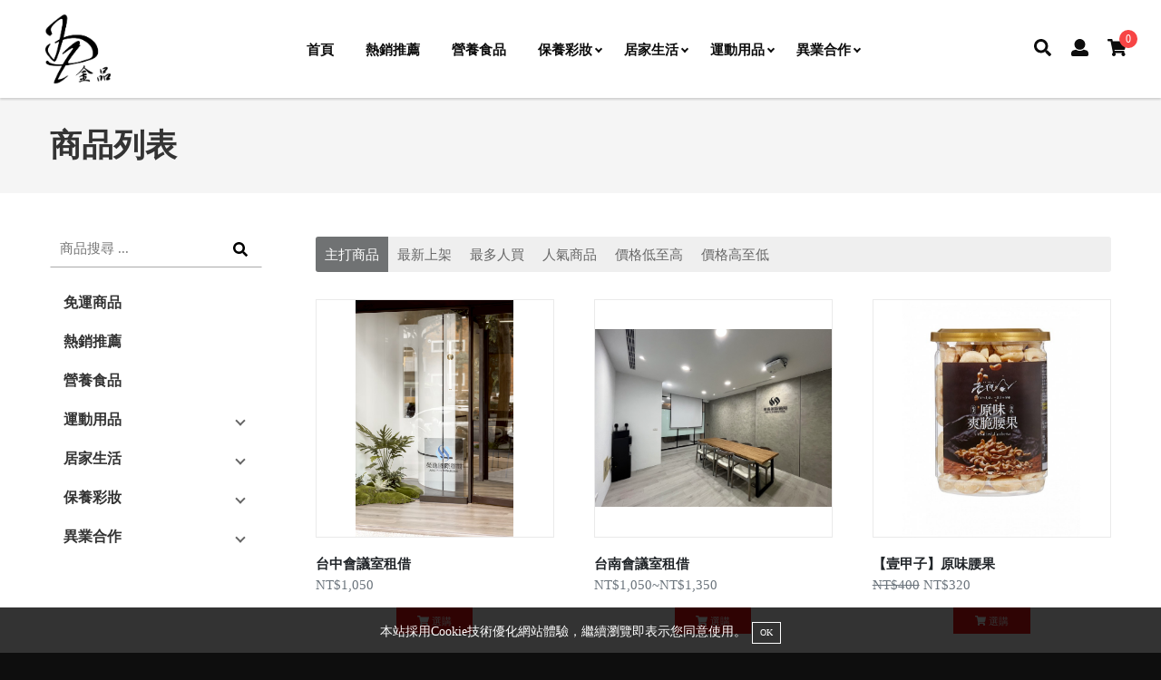

--- FILE ---
content_type: text/html; charset=UTF-8
request_url: https://jpin999.com/product_view.php?id=28060&cat=4081
body_size: 114
content:
<script>
alert('找不到指定商品!');
window.location.href="product.php";
</script>

--- FILE ---
content_type: text/html; charset=UTF-8
request_url: https://jpin999.com/product.php
body_size: 63878
content:
<!DOCTYPE HTML>
<html><!-- InstanceBegin template="/Templates/page.dwt.php" codeOutsideHTMLIsLocked="false" -->
<head><title>金品JPIN SHOP</title>
<meta name="description" content="找好物快上金品購物，超夯美食、居家用品，全館滿仟免運，金品為您精挑選優質商品">
<meta name="keywords" content="壹甲子,EJZ60,一體倆麵,綜合蔬果脆片,三色薯條,蕉糖香蕉脆片,香蕉脆片,鳳梨脆片,蘋果脆片,香菇脆片,秀針菇脆片,蓮子脆片,蓮籽脆片,南瓜脆片,洛神花脆片,黃秋葵脆片,四季敏豆脆片,紅蘿蔔脆片,紅菜頭脆片,蒜頭脆片,蒜片脆片,杏仁小魚脆片,洋蔥脆片,香蒜脆片,斯伯丁,威爾森,SPALDING,Wilson,斯伯丁藍球,斯伯丁排球,斯伯丁足球,威爾森藍球,運動用品,網袋,兒童牙刷,成人牙刷,免運,團購,美食點心,居家用品，金品，JPIN999,JPIN SHOP,手工,手作,服飾,包包,編織包,免運,好吃蔬果脆片,養生堅果,素食可食,養生蔬果,好吃堅果,養生伴手禮,伴手禮,送禮,推薦禮盒">
<meta name="google-site-verification" content="R8oGHrPsyq0gRR4J11CRPaHIQDL7qWOKKi5kWNbdKsw">
<meta name="msvalidate.01" content="A7F9C8EC85DFADB1A35C36B057B68907">
<meta property="og:type" content="website">
<meta property="og:image" content="https://uploads.52go.com.tw/ej/ejz60/16547416710_default.jpg">
<meta property="og:description" content="找好物快上金品購物，超夯美食、居家用品，全館滿仟免運，金品為您精挑選優質商品">
<script type="application/ld+json">{"@context":"http:\/\/schema.org","@type":"WebSite","name":"\u7043\u5bb6\u5546\u884c","url":"https:\/\/www.JPIN999.com\/","sameAs":[],"potentialAction":{"@type":"SearchAction","target":"https:\/\/www.JPIN999.com\/search.php?q={search_term}","query-input":"required name=search_term"}}</script>
<script type="application/ld+json">{"@context":"http:\/\/schema.org","@type":"Organization","name":"\u7043\u5bb6\u5546\u884c","url":"https:\/\/www.JPIN999.com\/","sameAs":[],"logo":"https:\/\/uploads.52go.com.tw\/ej\/ejz60\/16504452180_default.png"}</script>
<meta property="og:title" content="商品列表 - 金品JPIN SHOP">
<meta property="og:url" content="https://www.JPIN999.com/product.php">
<link href="https://uploads.52go.com.tw/ej/ejz60/17274077070_default.png?v=20220215" rel="shortcut icon" type="image/x-icon" />
<link href="https://uploads.52go.com.tw/ej/ejz60/17274077070_default.png?v=20220215" rel="icon" type="image/x-icon" />
<style>.rwd img { max-width:100%; }</style>
<meta http-equiv="Content-Type" content="text/html; charset=utf-8">
<meta name="viewport" content="width=device-width, initial-scale=1">

<link rel="stylesheet" href="/v3_html/shop_new/public/css/reset.css">
<!--<link rel="stylesheet" href="..//v3_html/shop_new/public/css/font-awesome.min.css">-->

<script type="text/javascript" src="/v3_html/shop_new/public/js/jquery-1.12.4.min.js"></script>
<script type="text/javascript" src="/v3_html/shop_new/public/js/custom.js?v=022019092001"></script>

<!-- 一次載入所有的圖示 -->
<script defer src="/v3_html/shop_new/public/js/fontawesome-all.js"></script>


<!-- InstanceBeginEditable name="head" -->

<script src="public/lazyload.js"></script>

<style>
.single_page .product-left-side {
	display:none;
}
.single_page .product-right-side {
	width:100%;
}
.modal_wrapper {
	max-width:400px !important;
}
@media (max-width:760px) {
	#modal {}
	.modal_wrapper {
		max-width:90% !important;
	}
}
</style>

<style>
.product-label-badge-text {
    display: table-cell;
    vertical-align: middle;
    padding: 2px 8px 0;
    border-radius: 50%;
}

.product-label-badge {
    display: table;
    position: absolute;
    width: 60px;
    height: 60px;
    border-radius: 50%;
    font-weight: bold;
    text-align: center;
    font-size: .75em;
    line-height: 1.1;
    z-index: 10;
}

.product-label-position {
    top: -12px;
    right: -12px;
}
</style>
<!-- InstanceEndEditable -->

<!--<link rel="stylesheet" href="..//v3_html/shop_new/public/css/base.css">-->
<link rel="stylesheet" href="/v3_html/shop_new/public/css/main.css?v=2020111701">
<link rel="stylesheet" href="/v3_html/shop_new/public/css/backend.css?v=022019092001">
<link rel="stylesheet" href="/v3_html/shop_new/public/css/media.css?v=2024031901"> 
<!--<link rel="stylesheet" href="..//v3_html/shop_new/public/css/color.css?v=2020111701">-->

<style>
.sticky {
  position: fixed;
  top: 0;
  width: 100%;
  -webkit-box-shadow :0 2px 2px rgba(0,0,0,0.15);
  padding:8px 5px;
}
.header {
	position:sticky;
	top:0;
}
</style>

<style>
@charset "utf-8";

/*與footer-bottom需要相同色*/
body , body > .wrapper{ background:#0e0e0e; }

.navbar {
	background:#ffffff;
}

.search-close-toggle-trigger {
	color:#333 !important;
}


/*a 鏈結字*/
a { color:#333;}
a:hover, a:focus { color:#ec1313; }


/*表單按鈕*/
.fbtn{ background:#ec1313; border: 1px solid #ec1313; color:#ffffff; }
.fbtn:hover{ background:#586fda; border-color:#586fda; color:#ffffff; }


/*page 分頁*/
.page span{ background:#ec1313; color:#fff; border-color:#ec1313;}
.page a{ color:#666; }
.page a:hover{ background:#333; color: #fff; border-color:#333; }


/*輪播-左右按鈕*/
.owl-carousel .owl-nav-style .owl-prev:before , .owl-carousel .owl-nav-style .owl-prev:after , .owl-carousel .owl-nav-style .owl-next:before , .owl-carousel .owl-nav-style .owl-next:after{
	background:#333;
}


/*輪播-底下圓圈*/
.owl-dots-style .owl-dots .owl-dot span { background:rgba(144,85,162,0.3); }
.owl-dots-style .owl-dots .owl-dot.active span, .owl-dots-style .owl-dots .owl-dot:hover span { background:rgba(144,85,162,1);}


/*頁面頂端電話列底色*/
.top-bar{ background:#222; }


/*主選單 有下一層之按鈕的箭頭顏色*/
.submenu-button:before{ border-right-color:#0d0d0d; border-bottom-color:#0d0d0d; }

.menu-trigger-icon:before, 
.menu-trigger-icon:after,
.menu-trigger-txt {
	background:#0d0d0d;
}

.menu-list > li > a {
	color:#0d0d0d;
}

/*主選單 第一層鼠標滑過效果與有下一層之按鈕的箭頭顏色*/
.menu-list > li:hover> a{ background:transparent; color: #000000; }
.menu-list > li > a:hover{ background:transparent; color: #000000; }
.menu-list > li:hover > a .submenu-button:before { border-right-color:#000000; border-bottom-color:#000000; }


/*主選單 第二、三層鼠標滑過效果與有下一層之按鈕的箭頭顏色*/
.menu-list > li > ul li:hover > a , .menu-list > li > ul li ul li:hover > a , 
.menu-list > li > ul li a:hover , .menu-list > li > ul li ul li a:hover{ background:#EEE; color:#555; }

.menu-list > li > ul li:hover > a .submenu-button:before , 
.menu-list > li > ul li ul li:hover > a .submenu-button:before,
.menu-list > li > ul li a:hover .submenu-button:before , 
.menu-list > li > ul li ul li a:hover .submenu-button:before{ border-right-color:#fff; border-bottom-color:#fff; }


/*搜尋、會員、購物車等icon*/
.icon-box-icon{ color:#0d0d0d; }
.icon-box-icon:focus{ color:#0d0d0d; }
.icon-box-icon:hover{ color:#000000; }


/*點按跳出白底的搜尋區塊之icon鼠標滑過的顏色變化*/
.pop-search-bar .search-btn:hover , .search-bar .search-btn:hover{ color:#ec1313; } 


/*會員中心 ul li項目鼠標滑過變化*/
.quicklink-list li a:hover{ background:#ec1313; color: #fff; }

/*會員中心開啟時，icon顏色*/
.member-toggle-trigger.current{ color:#ec1313; }


/*購物車數量的底色*/
.cart-qty-btn .badge{  color: #ffffff; background: #f74545; }
.coupon-qty-btn .badge{  color: #ffffff; background: #f74545; }


/*小螢幕時 menu按鈕點按後叉叉線的顏色*/
.menu-trigger.opened .menu-trigger-icon:before{ background:#ec1313; }
.menu-trigger.opened .menu-trigger-icon:after{ background:#ec1313; }


/*頁尾底色與wrapper相呼應*/
.footer{ background:#111111; }



/*回頂端按鈕之背景色*/
.backtop-btn{ display:none;background: #ec1313; }



/*首頁標題與副標文字顏色*/
.sec-heading .title{ color:#212529; }
.sec-heading .subtitle{ font-size:1.4em; color:#999; }


/*商品項目 圖片邊框色*/
.product-photo{ borde-colorr:#eaeaea; }

/*商品項目 滑過圖片之加入購物車按鈕變化*/
.product-quickly-box .addcart-btn:hover{ border-color:#ec1313; color:#ec1313;  } 

/*商品項目 滑過圖片之詳細按鈕*/
.product-quickly-box .more-link{ background:#ec1313; border-color:#ec1313; }

/*商品項目 標題與價錢*/
.product-title a{ color:#212529; }
.product-title a:hover{ color:#ec1313; }
.product-price{ color: #6c757d; }


/*內頁大標*/
.page-header{ color:#333; }


/*內頁分類項目*/
.category-list li a{ border-color:#666; color:#666; }
.category-list li a:hover{ background:#ec1313; color:#fff; border-color:#ec1313; }


/*檔案下載*/
.download-btn{ background:#ec1313; }


/*返回按鈕列*/
.pageback-btn span{  color:#333;}
.pageback-btn span:before{ border-right: 8px solid #333; }
.pageback-btn:hover span{ color:#ec1313; }
.pageback-btn:hover span:before{ border-right-color:#ec1313; }


/*最新消息 詳閱更多按紐*/
.more-link-btn{ color:#ec1313; }



/*最新消息圖片 鼠標滑過邊框顏色*/
.showbox-thumbnail-list a:hover{ border-color:#ec1313; }


/*商品介紹 搜尋按紐*/
.search-box .search-btn:hover{ color:#ec1313; } 


/*商品頁左側 ul li 滑過項目變化*/
.side-nav li a:hover{ background:#ec1313; color:#fff; }

/*商品頁左側 ul li*/
ul.mtree li.mtree-node > a:hover:before{ border-right-color:#fff; border-bottom-color:#fff; }
.side-nav > li.mtree-open:before{ background:#ec1313; color:#fff; }
.side-nav li.mtree-open > a{ background:#ec1313; color:#fff; }
.side-nav li.mtree-node.mtree-open > a:before{ border-right-color:#fff; border-bottom-color:#fff; }



/*商品導覽路徑*/
.product-breadcrumbs , .product-breadcrumbs a{ color:#333; }
.product-breadcrumbs a:hover{ color:#ec1313; }


/*商品詳細頁價格 特價*/
.price-area .price.sale-price{ color: #ec1313; }

/*商品詳細頁價格 原價*/
.price-area .price.original-price{ color:#aaa; }

/*商品詳細頁 加減數量按紐鼠標滑過效果*/
.qtyminus:hover{ border-color:#ec1313; color:#ec1313; }

/*商品詳細頁 加入購物車按鈕*/
.pro-de-addcart .addcart-btn{ background:#ec1313;     border: 0; color:#fff; }
.pro-de-addcart .addcart-btn:hover{ opacity:0.9;background:#ec1313; /*border:1px solid #ec1313; color:#ec1313;*/ }



/*常見問題 項目點按開來時 標題顏色變化*/
#qaContent ul.accordionPart li .qa_title.is-open{ color:#ec1313; }

/*常見問題 項目標題前的加號方塊背景*/
.qa-open-icon{ background:#333; }

/*常見問題 項目標題前的加號方塊的加號顏色*/
.qa-open-icon:before , .qa-open-icon:after{background:#fff; }

/*常見問題 項目點按開來時 標題前的加號方塊的背景色*/
#qaContent ul.accordionPart li .qa_title.is-open .qa-open-icon{ background:#ec1313; }

/*常見問題 項目點按開來時 標題前的加號方塊的加號顏色*/
#qaContent ul.accordionPart li .qa_title.is-open .qa-open-icon:before , 
#qaContent ul.accordionPart li .qa_title.is-open .qa-open-icon:after{ background:#fff; }





/*相關連結 標題*/
.link-title a{ color:#212529; }
.link-title a:hover{ color:#ec1313; }

/*相關連結 說明*/
.link-intro{ color: #777; }

/*網頁宣告列的底色與body , .wrapper需要相同色*/
.footer-bottom {
	background:#111111;
}

/*頁尾文字顏色*/
.footer-copyright , .footer-copyright a , .peo-counter , .footer-designer , .footer-designer a{ color: #FFFFFF; }

@media (max-width:992px) {
	/*.icon-box-icon , .icon-box-icon:focus , .icon-box-icon:hover{ color:#fff; }*/
	.search-close-toggle-trigger , .search-close-toggle-trigger:focus , .search-close-toggle-trigger:hover{ color:#333; }
}

</style>

<!-- InstanceParam name="OptionalRegion1" type="boolean" value="false" -->

</head>
<body>

<div class="wrapper module_product">

	<a href="#0" id="goTop" class="backtop-btn" title="回頂端"><i class="fas fa-long-arrow-alt-up"></i></a>
    
	<header class="header">

        <!--div class="top-bar">
            <div class="container-fluid">
                <div class="info-item"><span class="title"></span></div>
            </div>
        </div-->

        <div class="navbar">
            <div class="container-fluid">
                <div class="flex-container">
                
                    <div class="navbar-left">
                        <div class="logo"><a href="index.php" title="回首頁"><img src="https://uploads.52go.com.tw/ej/ejz60/16504452180_default.png" alt="回首頁"></a></div>
                        <a href="#" class="menu-trigger cate_click"><div class="menu-trigger-icon">&nbsp;</div><span class="menu-trigger-txt">menu</span></a>
                    </div>
                    
                    <div class="navbar-center">
                        <ul id="menu-list" class="menu-list" itemtype="http://www.schema.org/SiteNavigationElement">
                            <li itemprop="name"><a itemprop="url" href="index.php">首頁</a></li><li itemprop="name"><a itemprop="url" href="product.php?cat=3687">熱銷推薦</a> </li><li itemprop="name"><a itemprop="url" href="product.php?cat=4074">營養食品</a> </li><li itemprop="name"><a itemprop="url" href="product.php?cat=4076">保養彩妝</a> <ul><li><a href="product.php?cat=4076">列出全部</a></li><li><a href="product.php?cat=4080">保養系列組</a></li><li><a href="product.php?cat=4087">潔顏</a></li><li><a href="product.php?cat=4088">卸妝</a></li><li><a href="product.php?cat=4089">化妝水</a></li><li><a href="product.php?cat=4090">乳液</a></li><li><a href="product.php?cat=4091">精華液(露/油)</a></li><li><a href="product.php?cat=4079">保養霜</a></li><li><a href="product.php?cat=4086">面膜</a></li><li><a href="product.php?cat=4095">眼部保養</a></li><li><a href="product.php?cat=4077">彩妝防曬</a></li><li><a href="product.php?cat=4078">美髮修護</a></li><li><a href="product.php?cat=4081">美體保養</a></li><li><a href="product.php?cat=4082">手足護理</a></li></ul></li><li itemprop="name"><a itemprop="url" href="product.php?cat=3569">居家生活</a> <ul><li><a href="product.php?cat=3569">列出全部</a></li><li><a href="product.php?cat=3747">包包</a></li><li><a href="product.php?cat=3749">耳環</a></li><li><a href="product.php?cat=3748">清潔用品</a></li><li><a href="product.php?cat=3854">洗沐系列</a></li><li><a href="product.php?cat=3855">口腔系列</a></li><li><a href="product.php?cat=3856">芳香清沁</a></li><li><a href="product.php?cat=3843">精油系列</a></li><li><a href="product.php?cat=3844">寵物用品</a></li><li><a href="product.php?cat=3852">防護系列</a></li></ul></li><li itemprop="name"><a itemprop="url" href="product.php?cat=3565">運動用品</a> <ul><li><a href="product.php?cat=3565">列出全部</a></li><li><a href="product.php?cat=3566">籃球</a></li><li><a href="product.php?cat=3567">排球</a></li><li><a href="product.php?cat=3570">足球</a></li></ul></li><li itemprop="name"><a itemprop="url" href="product.php?cat=4305">異業合作</a> <ul><li><a href="product.php?cat=4305">列出全部</a></li><li><a href="product.php?cat=4306">榮逸國際顧問</a></li></ul></li>                	
                        </ul>
                    </div>
                    
                    <div class="navbar-right">
                    
                    	<div class="icon-box search-icon-box">
                        	<a title="搜尋" href="#" class="icon-box-icon search-toggle-trigger"><i class="fas fa-search"></i></a>
                            <div class="search-toggle-content">
                            	<a href="#" class="icon-box-icon search-close-toggle-trigger" title="離開商品搜尋"><i class="fa fa-times"></i></a>
                                <div class="pop-search-bar">
                                    <form class="" action="search.php">
                                    <input type="text" class="search-input" name="q" value="" placeholder="商品搜尋 ...">
                                    <button type="submit" class="search-btn" ><i class="fas fa-search"></i></button>
                                    </form>
                                </div>
                            </div>
                        </div>
                        
						

                        <div id="member-icon-box" class="icon-box member-icon-box">
                        	
                        	
                        	<a title="登入/註冊" href="login_register.php" class="icon-box-icon " data-label=""><i class="fas fa-user"></i></a>
                        	

							
                        </div>
                        
                        <div class="icon-box search-icon-box">
                        	<a href="cart.php" class="icon-box-icon cart-qty-btn cart_click" title="查看購物車">
                            	<i class="fa fa-shopping-cart"></i> <span class="badge cart-qty">0</span>
                            </a>
                        </div>
                        
                    </div>
        
                </div>
            </div>
        </div>

	</header>
	

	


    <div class="main">
        <!-- InstanceBeginEditable name="EditRegion3" -->

		<div class="page-headerline-area">
        	<div class="container">
            	<div class="page-headerline flex-container">
                
                	<div class="page-headerline-left">
                    	<div class="page-header"><span class="title">商品列表</span></div>
                    </div>
                    <div class="page-headerline-right">
                        <div class="product-breadcrumbs">
                            
                        </div>
                    </div>                     
                    
                </div>            
            </div>
        </div>
        
        <div class="content-wrap ">
        	<div class="container">
                
                <div class="content-pd">

					<div class="product-cols-gp flex-container">
						<div class="product-left-side">

                            <div class="search-box">
                            	<form class="" action="search.php">
                                <input type="text" class="search-input" name="q" value="" placeholder="商品搜尋 ...">
                                <button type="submit" class="search-btn" ><i class="fas fa-search"></i></button>
                                </form>                                                         
                            </div>
                                
							<a href="#" class="submenu-trigger"><i class="fa fa-bars"></i> 商品分類</a>
							<div class="submenu-toggle-content">
	                            <div class="sidebar">
	                            	<!--div class="side-heading">Category</div-->
	                                <ul class="side-nav mtree">

	                                    
	                                    <li class=""><a class="" href="product.php?free_ship=1">免運商品</a>
	                                        
	                                    </li>
	                                    
	                                    <li class=""><a class="" href="product.php?cat=3687">熱銷推薦</a>
	                                        
	                                    </li>
	                                    
	                                    <li class=""><a class="" href="product.php?cat=4074">營養食品</a>
	                                        
	                                    </li>
	                                    
	                                    <li class=""><a class="" href="product.php?cat=3565">運動用品</a>
	                                        <!--product-cat2?-->
	                                        <ul>
	                                            
	                                            <li><a href="product.php?cat=3565">列出全部</a></li>
	                                            
	                                            <li><a href="product.php?cat=3566">籃球</a></li>
	                                            
	                                            <li><a href="product.php?cat=3567">排球</a></li>
	                                            
	                                            <li><a href="product.php?cat=3570">足球</a></li>
	                                            
	                                        </ul>
	                                        <!--/product-cat2?-->
	                                    </li>
	                                    
	                                    <li class=""><a class="" href="product.php?cat=3569">居家生活</a>
	                                        <!--product-cat2?-->
	                                        <ul>
	                                            
	                                            <li><a href="product.php?cat=3569">列出全部</a></li>
	                                            
	                                            <li><a href="product.php?cat=3747">包包</a></li>
	                                            
	                                            <li><a href="product.php?cat=3749">耳環</a></li>
	                                            
	                                            <li><a href="product.php?cat=3748">清潔用品</a></li>
	                                            
	                                            <li><a href="product.php?cat=3854">洗沐系列</a></li>
	                                            
	                                            <li><a href="product.php?cat=3855">口腔系列</a></li>
	                                            
	                                            <li><a href="product.php?cat=3856">芳香清沁</a></li>
	                                            
	                                            <li><a href="product.php?cat=3843">精油系列</a></li>
	                                            
	                                            <li><a href="product.php?cat=3844">寵物用品</a></li>
	                                            
	                                            <li><a href="product.php?cat=3852">防護系列</a></li>
	                                            
	                                        </ul>
	                                        <!--/product-cat2?-->
	                                    </li>
	                                    
	                                    <li class=""><a class="" href="product.php?cat=4076">保養彩妝</a>
	                                        <!--product-cat2?-->
	                                        <ul>
	                                            
	                                            <li><a href="product.php?cat=4076">列出全部</a></li>
	                                            
	                                            <li><a href="product.php?cat=4080">保養系列組</a></li>
	                                            
	                                            <li><a href="product.php?cat=4087">潔顏</a></li>
	                                            
	                                            <li><a href="product.php?cat=4088">卸妝</a></li>
	                                            
	                                            <li><a href="product.php?cat=4089">化妝水</a></li>
	                                            
	                                            <li><a href="product.php?cat=4090">乳液</a></li>
	                                            
	                                            <li><a href="product.php?cat=4091">精華液(露/油)</a></li>
	                                            
	                                            <li><a href="product.php?cat=4079">保養霜</a></li>
	                                            
	                                            <li><a href="product.php?cat=4086">面膜</a></li>
	                                            
	                                            <li><a href="product.php?cat=4095">眼部保養</a></li>
	                                            
	                                            <li><a href="product.php?cat=4077">彩妝防曬</a></li>
	                                            
	                                            <li><a href="product.php?cat=4078">美髮修護</a></li>
	                                            
	                                            <li><a href="product.php?cat=4081">美體保養</a></li>
	                                            
	                                            <li><a href="product.php?cat=4082">手足護理</a></li>
	                                            
	                                        </ul>
	                                        <!--/product-cat2?-->
	                                    </li>
	                                    
	                                    <li class=""><a class="" href="product.php?cat=4305">異業合作</a>
	                                        <!--product-cat2?-->
	                                        <ul>
	                                            
	                                            <li><a href="product.php?cat=4305">列出全部</a></li>
	                                            
	                                            <li><a href="product.php?cat=4306">榮逸國際顧問</a></li>
	                                            
	                                        </ul>
	                                        <!--/product-cat2?-->
	                                    </li>
	                                    
	                                </ul>	
	                            </div>
                            </div>

                    	</div>
						<div class="product-right-side">
							
                        	<div class="sort" style="overflow:hidden;border-radius:3px;display:flex;background-color:#EFEFEF;margin-top:8px;margin-bottom:30px;"><div style="display1:flex;flex:1;gap:0 10px;font-size:0.95rem;"><a style="display:inline-block;padding:6px 10px;background-color:#707273;color:#FFFFFF;" href="product.php?sort=recommend">主打商品</a><a style="display:inline-block;padding:6px 10px;color:#666666;" href="product.php?sort=new">最新上架</a><a style="display:inline-block;padding:6px 10px;color:#666666;" href="product.php?sort=sold">最多人買</a><a style="display:inline-block;padding:6px 10px;color:#666666;" href="product.php?sort=hot">人氣商品</a><a style="display:inline-block;padding:6px 10px;color:#666666;" href="product.php?sort=lower_price">價格低至高</a><a style="display:inline-block;padding:6px 10px;color:#666666;" href="product.php?sort=upper_price">價格高至低</a></div><div style=""></div></div>
                            <div class="product-list flex-container">
                                
                                
                                <div class="product-item" style="position:relative;">
                                	
                  	   				
                                    <div class="product-photo">
                                        <div class="item-thumb-frame">
                                            <div style="background:url(https://uploads.52go.com.tw/ej/ejz60/17627878520_default.jpg) no-repeat center; background-size:contain;" class="item-thumb"  data-src="https://uploads.52go.com.tw/ej/ejz60/17627878520_default.jpg" data-second="https://uploads.52go.com.tw/ej/ejz60/17627878790_default.jpg"></div>
                                        </div>
                                        <div class="product-quickly-box" style="left:0">
                                            <!--button type="submit" class="addcart-btn" title="加入購物車"><i class="fas fa-shopping-cart"></i></button-->
                                            <a href="product_view.php?id=29573" class="more-link" title="查看台中會議室租借"><span class="icon"><i class="fas fa-search"></i></span> <span class="title">詳細</span></a>
	                                    </div>
                                    </div>
                                    <div class="product-title"><a href="product_view.php?id=29573" title="查看台中會議室租借">台中會議室租借</a></div>
                                    
									<div class="product-price">NT$1,050</div>
									<div style="text-align:center;padding:8px 0;"><a class="fbtn cart" href="product_quickview.php?id=29573" style="display:inline-block;color:#FFFFFF;font-size:0.7em;text-align:center;margin:8px 0;"><span class="fa fa-shopping-cart"></span> 選購</a></div>
                                </div>  
								
                                <div class="product-item" style="position:relative;">
                                	
                  	   				
                                    <div class="product-photo">
                                        <div class="item-thumb-frame">
                                            <div style="background:url(https://uploads.52go.com.tw/ej/ejz60/16743794800_default.jpeg) no-repeat center; background-size:contain;" class="item-thumb"  data-src="https://uploads.52go.com.tw/ej/ejz60/16743794800_default.jpeg" data-second="https://uploads.52go.com.tw/ej/ejz60/16743794812_default.jpeg"></div>
                                        </div>
                                        <div class="product-quickly-box" style="left:0">
                                            <!--button type="submit" class="addcart-btn" title="加入購物車"><i class="fas fa-shopping-cart"></i></button-->
                                            <a href="product_view.php?id=31170" class="more-link" title="查看台南會議室租借"><span class="icon"><i class="fas fa-search"></i></span> <span class="title">詳細</span></a>
	                                    </div>
                                    </div>
                                    <div class="product-title"><a href="product_view.php?id=31170" title="查看台南會議室租借">台南會議室租借</a></div>
                                    
									<div class="product-price">NT$1,050~NT$1,350</div>
									<div style="text-align:center;padding:8px 0;"><a class="fbtn cart" href="product_quickview.php?id=31170" style="display:inline-block;color:#FFFFFF;font-size:0.7em;text-align:center;margin:8px 0;"><span class="fa fa-shopping-cart"></span> 選購</a></div>
                                </div>  
								
                                <div class="product-item" style="position:relative;">
                                	
                  	   				
                                    <div class="product-photo">
                                        <div class="item-thumb-frame">
                                            <div style="background:url(https://uploads.52go.com.tw/ej/ejz60/16528550720_default.jpg) no-repeat center; background-size:contain;" class="item-thumb"  data-src="https://uploads.52go.com.tw/ej/ejz60/16528550720_default.jpg" data-second="https://uploads.52go.com.tw/ej/ejz60/16528550721_default.jpg"></div>
                                        </div>
                                        <div class="product-quickly-box" style="left:0">
                                            <!--button type="submit" class="addcart-btn" title="加入購物車"><i class="fas fa-shopping-cart"></i></button-->
                                            <a href="product_view.php?id=26193" class="more-link" title="查看【壹甲子】原味腰果"><span class="icon"><i class="fas fa-search"></i></span> <span class="title">詳細</span></a>
	                                    </div>
                                    </div>
                                    <div class="product-title"><a href="product_view.php?id=26193" title="查看【壹甲子】原味腰果">【壹甲子】原味腰果</a></div>
                                    
									<div class="product-price"><s>NT$400</s> NT$320</div>
									<div style="text-align:center;padding:8px 0;"><a class="fbtn cart" href="product_quickview.php?id=26193" style="display:inline-block;color:#FFFFFF;font-size:0.7em;text-align:center;margin:8px 0;"><span class="fa fa-shopping-cart"></span> 選購</a></div>
                                </div>  
								
                                <div class="product-item" style="position:relative;">
                                	
                  	   				
                                    <div class="product-photo">
                                        <div class="item-thumb-frame">
                                            <div style="background:url(https://uploads.52go.com.tw/ej/ejz60/16527580040_default.jpg) no-repeat center; background-size:contain;" class="item-thumb"  data-src="https://uploads.52go.com.tw/ej/ejz60/16527580040_default.jpg" data-second="https://uploads.52go.com.tw/ej/ejz60/16527580041_default.jpg"></div>
                                        </div>
                                        <div class="product-quickly-box" style="left:0">
                                            <!--button type="submit" class="addcart-btn" title="加入購物車"><i class="fas fa-shopping-cart"></i></button-->
                                            <a href="product_view.php?id=26164" class="more-link" title="查看【壹甲子】原味杏仁果"><span class="icon"><i class="fas fa-search"></i></span> <span class="title">詳細</span></a>
	                                    </div>
                                    </div>
                                    <div class="product-title"><a href="product_view.php?id=26164" title="查看【壹甲子】原味杏仁果">【壹甲子】原味杏仁果</a></div>
                                    
									<div class="product-price"><s>NT$400</s> NT$320</div>
									<div style="text-align:center;padding:8px 0;"><a class="fbtn cart" href="product_quickview.php?id=26164" style="display:inline-block;color:#FFFFFF;font-size:0.7em;text-align:center;margin:8px 0;"><span class="fa fa-shopping-cart"></span> 選購</a></div>
                                </div>  
								
                                <div class="product-item" style="position:relative;">
                                	
                  	   				
                                    <div class="product-photo">
                                        <div class="item-thumb-frame">
                                            <div style="background:url(https://uploads.52go.com.tw/ej/ejz60/16527563282_default.jpg) no-repeat center; background-size:contain;" class="item-thumb"  data-src="https://uploads.52go.com.tw/ej/ejz60/16527563282_default.jpg" data-second="https://uploads.52go.com.tw/ej/ejz60/16527563270_default.jpg"></div>
                                        </div>
                                        <div class="product-quickly-box" style="left:0">
                                            <!--button type="submit" class="addcart-btn" title="加入購物車"><i class="fas fa-shopping-cart"></i></button-->
                                            <a href="product_view.php?id=26162" class="more-link" title="查看【壹甲子】原味核桃"><span class="icon"><i class="fas fa-search"></i></span> <span class="title">詳細</span></a>
	                                    </div>
                                    </div>
                                    <div class="product-title"><a href="product_view.php?id=26162" title="查看【壹甲子】原味核桃">【壹甲子】原味核桃</a></div>
                                    
									<div class="product-price"><s>NT$350</s> NT$280</div>
									<div style="text-align:center;padding:8px 0;"><a class="fbtn cart" href="product_quickview.php?id=26162" style="display:inline-block;color:#FFFFFF;font-size:0.7em;text-align:center;margin:8px 0;"><span class="fa fa-shopping-cart"></span> 選購</a></div>
                                </div>  
								
                                <div class="product-item" style="position:relative;">
                                	
                  	   				
                                    <div class="product-photo">
                                        <div class="item-thumb-frame">
                                            <div style="background:url(https://uploads.52go.com.tw/ej/ejz60/16527568602_default.jpg) no-repeat center; background-size:contain;" class="item-thumb"  data-src="https://uploads.52go.com.tw/ej/ejz60/16527568602_default.jpg" data-second="https://uploads.52go.com.tw/ej/ejz60/16527568590_default.jpg"></div>
                                        </div>
                                        <div class="product-quickly-box" style="left:0">
                                            <!--button type="submit" class="addcart-btn" title="加入購物車"><i class="fas fa-shopping-cart"></i></button-->
                                            <a href="product_view.php?id=26152" class="more-link" title="查看【壹甲子】六寶綜合堅果"><span class="icon"><i class="fas fa-search"></i></span> <span class="title">詳細</span></a>
	                                    </div>
                                    </div>
                                    <div class="product-title"><a href="product_view.php?id=26152" title="查看【壹甲子】六寶綜合堅果">【壹甲子】六寶綜合堅果</a></div>
                                    
									<div class="product-price"><s>NT$450</s> NT$360</div>
									<div style="text-align:center;padding:8px 0;"><a class="fbtn cart" href="product_quickview.php?id=26152" style="display:inline-block;color:#FFFFFF;font-size:0.7em;text-align:center;margin:8px 0;"><span class="fa fa-shopping-cart"></span> 選購</a></div>
                                </div>  
								
                                <div class="product-item" style="position:relative;">
                                	
                  	   				
                                    <div class="product-photo">
                                        <div class="item-thumb-frame">
                                            <div style="background:url(https://uploads.52go.com.tw/ej/ejz60/16509427261_default.jpg) no-repeat center; background-size:contain;" class="item-thumb"  data-src="https://uploads.52go.com.tw/ej/ejz60/16509427261_default.jpg" data-second="https://uploads.52go.com.tw/ej/ejz60/16509427260_default.jpg"></div>
                                        </div>
                                        <div class="product-quickly-box" style="left:0">
                                            <!--button type="submit" class="addcart-btn" title="加入購物車"><i class="fas fa-shopping-cart"></i></button-->
                                            <a href="product_view.php?id=25750" class="more-link" title="查看【壹甲子】焦糖香蕉脆片"><span class="icon"><i class="fas fa-search"></i></span> <span class="title">詳細</span></a>
	                                    </div>
                                    </div>
                                    <div class="product-title"><a href="product_view.php?id=25750" title="查看【壹甲子】焦糖香蕉脆片">【壹甲子】焦糖香蕉脆片</a></div>
                                    
									<div class="product-price">NT$200</div>
									<div style="text-align:center;padding:8px 0;"><a class="fbtn cart" href="product_quickview.php?id=25750" style="display:inline-block;color:#FFFFFF;font-size:0.7em;text-align:center;margin:8px 0;"><span class="fa fa-shopping-cart"></span> 選購</a></div>
                                </div>  
								
                                <div class="product-item" style="position:relative;">
                                	
                  	   				
                                    <div class="product-photo">
                                        <div class="item-thumb-frame">
                                            <div style="background:url(https://uploads.52go.com.tw/ej/ejz60/16509392021_default.jpg) no-repeat center; background-size:contain;" class="item-thumb"  data-src="https://uploads.52go.com.tw/ej/ejz60/16509392021_default.jpg" data-second="https://uploads.52go.com.tw/ej/ejz60/16509392010_default.jpg"></div>
                                        </div>
                                        <div class="product-quickly-box" style="left:0">
                                            <!--button type="submit" class="addcart-btn" title="加入購物車"><i class="fas fa-shopping-cart"></i></button-->
                                            <a href="product_view.php?id=25744" class="more-link" title="查看【壹甲子】綜合蔬果脆片"><span class="icon"><i class="fas fa-search"></i></span> <span class="title">詳細</span></a>
	                                    </div>
                                    </div>
                                    <div class="product-title"><a href="product_view.php?id=25744" title="查看【壹甲子】綜合蔬果脆片">【壹甲子】綜合蔬果脆片</a></div>
                                    
									<div class="product-price"><s>NT$300</s> NT$240</div>
									<div style="text-align:center;padding:8px 0;"><a class="fbtn cart" href="product_quickview.php?id=25744" style="display:inline-block;color:#FFFFFF;font-size:0.7em;text-align:center;margin:8px 0;"><span class="fa fa-shopping-cart"></span> 選購</a></div>
                                </div>  
								
                                <div class="product-item" style="position:relative;">
                                	
                  	   				
                                    <div class="product-photo">
                                        <div class="item-thumb-frame">
                                            <div style="background:url(https://uploads.52go.com.tw/ej/ejz60/16509380280_default.jpg) no-repeat center; background-size:contain;" class="item-thumb"  data-src="https://uploads.52go.com.tw/ej/ejz60/16509380280_default.jpg" data-second="https://uploads.52go.com.tw/ej/ejz60/16509380291_default.jpg"></div>
                                        </div>
                                        <div class="product-quickly-box" style="left:0">
                                            <!--button type="submit" class="addcart-btn" title="加入購物車"><i class="fas fa-shopping-cart"></i></button-->
                                            <a href="product_view.php?id=25743" class="more-link" title="查看【壹甲子】原味香蕉脆片"><span class="icon"><i class="fas fa-search"></i></span> <span class="title">詳細</span></a>
	                                    </div>
                                    </div>
                                    <div class="product-title"><a href="product_view.php?id=25743" title="查看【壹甲子】原味香蕉脆片">【壹甲子】原味香蕉脆片</a></div>
                                    
									<div class="product-price"></div>
									
                                </div>  
								
        
                            </div>
                                
                            <div class="page">
                                <!--分頁-->
                                <div class="page_container">   <span class='current'>1</span><a href='/product.php?&p=2'>2</a><a href='/product.php?&p=3'>3</a><a href='/product.php?&p=4'>4</a> <a class='next' href='/product.php?&p=2'>下頁</a>   <span class="info" style="display:block;margin-top:8px;background:none;color:#555;border:0">( 1 / 4 )</span></div>
                                <!--分頁-->
                            </div>   
                                        

                    	</div>
					</div>
                    
				</div>
            </div>
        </div>

            <div id="modal" style="z-index:960;position:fixed;top:0;left:0;bottom:0;background:rgba(0,0,0, 0.8);width:100%;display:none;overflow:auto;">
            	<div class="modal_wrapper" style="width:100%;margin:5% auto;background:#FFF;position:relative;padding:10px 20px;">
            		<!--span class="modal_close" style="position:absolute;right:5px;top:5px;cursor:pointer;color:red"><i class="fa fa-times"></i></span-->
            		<div class="modal_content"></div>
            	</div>
	        </div>

        <!--左側分類-->
        <script src='/v3_html/shop_new/public/js/mtree.js'></script>
        <script>
            $(document).ready(function() {
                $("ul.mtree li.mtree-open").children("ul").css({"height":"auto","display":"block"});
            });
        </script>

			<script>
			//$(function(){
				$( ".lazy" ).lazyload();
			//});
			</script>
            <script>
			$(function(){
				$(document).on('click', '.modal_close', function(){
					$('#modal').find('.modal_content').html('');
					$("#modal").hide();
					$("body").css("overflow", "auto");
				});
				$('.cart').on('click', function(){
					$.get($(this).attr('href'), function(html){
						$("body").css("overflow", "hidden");
						$('#modal').find('.modal_content').html(html);
						$('#modal').show();
					});
					return false;
				});

				$('.product-item').hover(function(){
					var img = $(this).find('.item-thumb').data('second');
					if(img != '') {
						$(this).find('.item-thumb').css('background-image', 'url('+img+')');
					}
				}, function(){
					console.log(1);
					$(this).find('.item-thumb').css('background-image', 'url('+$(this).find('.item-thumb').data('src')+')');
				});
			});
			</script>

		<!-- InstanceEndEditable -->

    </div>
    
	<div class="list_tool"><style>
		.list_tool {
			font-size:0.95em;
			background:#EFEFEF;
		}
		.page_tool_content {
			padding:20px 30px;margin:0px auto 0px auto;display:flex;
			width: 85%;
    		max-width: 1200px;
		}
		.page_tool_content img, .page_tool_content iframe {
			max-width:100%;
		}
		@media only screen and (max-width: 768px) {
			.list_tool {
				width:100% !important;
				font-size:0.9em;
			}
			.page_tool_content {
				width:100% !important;
				display:block;
				padding:10px 10px;
			}
			.page_tool_content > div {
				margin-bottom:15px;
			}
			.page_tool_content > div ul {
				display:flex;
				flex-wrap:wrap;
			}
			.page_tool_content > div ul li {
				margin-right:12px;
				display:inline-block;
			}
		}
		</style><div class="page_tool_content"><div style="padding:0 12px;flex:1;"><p>
	官方LINE：@695pnbrk<br />
品牌合作官方LINE: @078dubdg<br />
客服電話 ：0921-559-536<br />
客服信箱 ：jpin999service@gmail.com
</p>
<p>
	灃家商行(統一編號47496798)
</p>
<p>
	<a href="https://www.JPIN999.com/page.php?id=360" target="_blank"><strong>購物須知</strong></a> | <a href="https://www.jpin999.com/contact.php" target="_blank"><strong>聯絡我們</strong></a> | <a href="https://www.JPIN999.com/page.php?id=363" target="_blank"><strong>防詐騙宣傳<span> </span></strong></a> 
</p>
<p>
	<br />
</p>
<p>
	<br />
</p>
<div>
	<br />
</div></div></div></div>

    <footer class="footer">
 
        <div class="footer-bottom">
        	<div class="container">
            
            	<div class="flex-container">
                    <div class="footer-bt-left">
                    	<div class="footer-copyright"><span>Copyright © 灃家商行.</span> <span>All rights reserved.</span></div>
                        <!--<span>臺中市南區樹義里福田一街189號14樓之6</span> <span>客服專線:0911-686-292</span> <span>客服信箱:jpin999service@gmail.com</span>-->
                    </div>
                    
                    <div class="footer-bt-right">   
                        <style>.social{line-height:normal;padding:0;margin:15px 0;list-style:none;display:inline-flex;text-align:center;}.social li{margin-right:8px;}.social a{display:inline-block;  }.social img{border-radius:50%;padding:0px 5px;background:#000;  vertical-align: middle;object-fit:contain;height:28px;width:28px;}</style><ul class="social"><li><a title="撥打電話給我們" href="tel:0911-686-292"><img style="" src="public/image/social/tel.png"></a></li><li><a title="聯絡地址" target="_blank" href="https://www.google.com.tw/maps/place/臺中市南區樹義里福田一街189號14樓之6"><img style="" src="public/image/social/address.png"></a></li><li><a title="寄信給我們" href="mailto:jpin999service@gmail.com"><img style="" src="public/image/social/email.png"></a></li><li><a title="LINE" href="http://line.me/ti/p/@695pnbrk" target="_blank"><img style="" src="public/image/social/line.png"></a></li></ul>	
                        <span class="peo-counter"><!-- 計數器原始碼開始 -->
                            0332572
                        </span>
                        
                        
                        
                        
                        <span class="footer-designer">
                            <a target="_blank" href="https://www.52go.com.tw/">52GO</a> 
                            & <a target="_blank" href="https://www.52go.com.tw/v2/">後台管理</a>
                        </span>
                    </div>            
                </div> 
                
            </div>
        </div>

    <footer> 

</div>

<div id="cate">
	<div style="background:#000;/*border-bottom:1px solid #999;*/margin-bottom:12px;padding:8px;font-size:0.9em;"><a style="color:#FFF;display:block;" href="javascript:close_cate()"><i class="fa fa-times"></i> 關閉</a></div>
	<ul>
        <!--li class="title"><i class="fa fa-bars"></i> <span>主選單</span></li-->

        <li itemprop="name"><a itemprop="url" href="index.php">首頁</a></li><li itemprop="name"><a itemprop="url" href="product.php?cat=3687">熱銷推薦</a> </li><li itemprop="name"><a itemprop="url" href="product.php?cat=4074">營養食品</a> </li><li itemprop="name"><a itemprop="url" href="product.php?cat=4076">保養彩妝</a> <ul><li><a href="product.php?cat=4076">列出全部</a></li><li><a href="product.php?cat=4080">保養系列組</a></li><li><a href="product.php?cat=4087">潔顏</a></li><li><a href="product.php?cat=4088">卸妝</a></li><li><a href="product.php?cat=4089">化妝水</a></li><li><a href="product.php?cat=4090">乳液</a></li><li><a href="product.php?cat=4091">精華液(露/油)</a></li><li><a href="product.php?cat=4079">保養霜</a></li><li><a href="product.php?cat=4086">面膜</a></li><li><a href="product.php?cat=4095">眼部保養</a></li><li><a href="product.php?cat=4077">彩妝防曬</a></li><li><a href="product.php?cat=4078">美髮修護</a></li><li><a href="product.php?cat=4081">美體保養</a></li><li><a href="product.php?cat=4082">手足護理</a></li></ul></li><li itemprop="name"><a itemprop="url" href="product.php?cat=3569">居家生活</a> <ul><li><a href="product.php?cat=3569">列出全部</a></li><li><a href="product.php?cat=3747">包包</a></li><li><a href="product.php?cat=3749">耳環</a></li><li><a href="product.php?cat=3748">清潔用品</a></li><li><a href="product.php?cat=3854">洗沐系列</a></li><li><a href="product.php?cat=3855">口腔系列</a></li><li><a href="product.php?cat=3856">芳香清沁</a></li><li><a href="product.php?cat=3843">精油系列</a></li><li><a href="product.php?cat=3844">寵物用品</a></li><li><a href="product.php?cat=3852">防護系列</a></li></ul></li><li itemprop="name"><a itemprop="url" href="product.php?cat=3565">運動用品</a> <ul><li><a href="product.php?cat=3565">列出全部</a></li><li><a href="product.php?cat=3566">籃球</a></li><li><a href="product.php?cat=3567">排球</a></li><li><a href="product.php?cat=3570">足球</a></li></ul></li><li itemprop="name"><a itemprop="url" href="product.php?cat=4305">異業合作</a> <ul><li><a href="product.php?cat=4305">列出全部</a></li><li><a href="product.php?cat=4306">榮逸國際顧問</a></li></ul></li>
        
        <li style="border-top:1px dotted #777;">
        	<a href="javascript:void(0)"><i class="fa fa-sitemap"></i> 商品分類</a>
        	<ul>
                
                <li class=""><a href="product.php?free_ship=1">免運商品</a>
                    
                </li>
                
                <li class=""><a href="product.php?cat=3687">熱銷推薦</a>
                    
                </li>
                
                <li class=""><a href="product.php?cat=4074">營養食品</a>
                    
                </li>
                
                <li class=""><a href="product.php?cat=3565">運動用品</a>
                    <!--product-cat2?-->
                    <ul>
                        
                        <li><a href="product.php?cat=3565">列出全部</a></li>
                        
                        <li><a href="product.php?cat=3566">籃球</a></li>
                        
                        <li><a href="product.php?cat=3567">排球</a></li>
                        
                        <li><a href="product.php?cat=3570">足球</a></li>
                        
                    </ul>
                    <!--/product-cat2?-->
                </li>
                
                <li class=""><a href="product.php?cat=3569">居家生活</a>
                    <!--product-cat2?-->
                    <ul>
                        
                        <li><a href="product.php?cat=3569">列出全部</a></li>
                        
                        <li><a href="product.php?cat=3747">包包</a></li>
                        
                        <li><a href="product.php?cat=3749">耳環</a></li>
                        
                        <li><a href="product.php?cat=3748">清潔用品</a></li>
                        
                        <li><a href="product.php?cat=3854">洗沐系列</a></li>
                        
                        <li><a href="product.php?cat=3855">口腔系列</a></li>
                        
                        <li><a href="product.php?cat=3856">芳香清沁</a></li>
                        
                        <li><a href="product.php?cat=3843">精油系列</a></li>
                        
                        <li><a href="product.php?cat=3844">寵物用品</a></li>
                        
                        <li><a href="product.php?cat=3852">防護系列</a></li>
                        
                    </ul>
                    <!--/product-cat2?-->
                </li>
                
                <li class=""><a href="product.php?cat=4076">保養彩妝</a>
                    <!--product-cat2?-->
                    <ul>
                        
                        <li><a href="product.php?cat=4076">列出全部</a></li>
                        
                        <li><a href="product.php?cat=4080">保養系列組</a></li>
                        
                        <li><a href="product.php?cat=4087">潔顏</a></li>
                        
                        <li><a href="product.php?cat=4088">卸妝</a></li>
                        
                        <li><a href="product.php?cat=4089">化妝水</a></li>
                        
                        <li><a href="product.php?cat=4090">乳液</a></li>
                        
                        <li><a href="product.php?cat=4091">精華液(露/油)</a></li>
                        
                        <li><a href="product.php?cat=4079">保養霜</a></li>
                        
                        <li><a href="product.php?cat=4086">面膜</a></li>
                        
                        <li><a href="product.php?cat=4095">眼部保養</a></li>
                        
                        <li><a href="product.php?cat=4077">彩妝防曬</a></li>
                        
                        <li><a href="product.php?cat=4078">美髮修護</a></li>
                        
                        <li><a href="product.php?cat=4081">美體保養</a></li>
                        
                        <li><a href="product.php?cat=4082">手足護理</a></li>
                        
                    </ul>
                    <!--/product-cat2?-->
                </li>
                
                <li class=""><a href="product.php?cat=4305">異業合作</a>
                    <!--product-cat2?-->
                    <ul>
                        
                        <li><a href="product.php?cat=4305">列出全部</a></li>
                        
                        <li><a href="product.php?cat=4306">榮逸國際顧問</a></li>
                        
                    </ul>
                    <!--/product-cat2?-->
                </li>
                
               </ul>
           </li>
	</ul>
</div>


<div id="quick_tool" style="opacity:0">
	<!--div>
        <a href="index.php"><i class="fa fa-home"></i><span>首頁</span></a>
        <a href="center.php"><i class="fa fa-user"></i><span>會員</span></a>
        <a href="cart.php" class="cart_click"><i class="fa fa-shopping-cart"></i><span>購物車</span><span class="cart-qty">0</span></a>
        <a href="javascript:void(0)" class="cate_click"><i class="fa fa-bars"></i><span>選單</span></a>
        <a href="#top"><i class="fa fa-arrow-up"></i><span>回頂端</span></a>
	</div-->
</div>

<style>
#view_cart {
	transition: right 0.2s;
	-moz-transition: right 0.2s;
	-webkit-transition: right 0.2s;
	-o-transition: right 0.2s;
	z-index:950;
	padding:0;
	position:fixed;
	right:-400px;
	top:0;
	bottom:0;
	width:400px;
	max-width:80%;
	background:rgba(255,255,255, 1);overflow:auto;
}
</style>
<div id="cover" style="display:none;z-index:940;position:fixed;top:0;left:0;bottom:0;width:100%;background:rgba(0,0,0, 0.7);"></div>
<div id="view_cart" data-width="-400px"></div>


<script>
/*
if( !$('.wrapper').hasClass('module_cart') && !$('.wrapper').hasClass('module_checkout')) {
	var navbar_offset = $('.navbar')[0].offsetTop; 
	var header_height = $('.header').height();
	var navbar_height = $('.navbar').outerHeight();
	var scroll_height = document.body.scrollHeight -  document.body.clientHeight;

	window.addEventListener('scroll', function(e) {
			var scroll_pos = ($(window).scrollTop() / scroll_height);
	
			if(scroll_height > header_height && $(window)[0].pageYOffset >= navbar_offset) {
				if(!$('.navbar').hasClass('scroll')) {
					//document.querySelector('#quick_tool').style['display'] = 'block';
					$('.navbar').addClass('sticky').addClass('scroll');
					$('body').css('padding-top', (navbar_height - 5) + 'px');
				}
			} else {
					$('.navbar').removeClass('sticky').removeClass('scroll');
					$('body').css('padding-top', 0);

				//document.querySelector('#quick_tool').style['display'] = 'none';
			}
	});
}*/
</script>
<script>
$(function(){
	$('.cart_click').on('click', function(){
		if($(this).hasClass('open')) {
			close_cart_view();
		} else {
			$.get("cart_view.php", function(content){
				$('#cover').show();
				$('#view_cart').html(content);
				$('#view_cart').css('right', 0);
				$('.cart_click').addClass('open');
				$('#cover').one('click', function(){
					close_cart_view();
				});
			});
		}
		return false;
	});
	$(document).on('click', '.cate_click', function(){
		$('#cate').addClass('cate_open');
		$('#cover').show();
		$('#cover').one('click', function(){
			close_cate();
		});
		return false;
	});
});
function close_cart_view() {
	$('.cart_click').removeClass('open');
	$('#view_cart').css('right', $('#view_cart').data('width'));
	$('#view_cart').html('');
	$('#cover').hide();
}
function close_cate() {
	$('#cate').removeClass('cate_open');
	$('#cover').hide();
}
</script>

<script>
$(function(){
	$('#cate li:has(ul)').addClass('has_child');
	$(document).on('click', '#cate a', function(){
		if($(this).next('ul').length) {
			$(this).next('ul').toggle();
			return false;
		} else {
		}
	});
});
</script>

<div id="fb-root"></div><script src="//www.52go.com.tw/public/jquery.blockUI.js"></script><script>$(function(){$(document).ajaxStart(function(){$.blockUI({"message":"請 稍 後",css: { border: "none", padding: "8px", fontSize:"9pt", backgroundColor: "#000", "-webkit-border-radius": "5px", "-moz-border-radius": "5px", opacity: .8, color: "#fff"}});}).ajaxStop($.unblockUI);$(document).on("submit",".posu_form",function(){var self=$(this);$.post($(this).attr("action"),$(this).serialize(),function(a){if(a.code==1){alert(a.message);if(a.track!==false){eval(a.track);}if(self.hasClass("posu_cart")){$.get("?action=cart_qty&uid=213", function(response){$(".cart-qty").html(response.qty);$(".cart-total").html(response.total);$("#quick_tool").show();}, "json");}if(a.url){window.location.href=a.url}}else{if(a.message!==null){alert(a.message);}if(a.url){window.location.href=a.url}if(a.id!==undefined){$("input[name="+a.id+"]").focus()}}},"JSON");return false})});
	</script><script>$(function(){ $(".empty").each(function(k,v){ if($(this).attr("data-value") == "") {$(this).hide();} }); });</script><div class="sticky-notice" style=""></div><script>
	if(localStorage["private_hint"] === undefined) {
		var div = document.createElement("div");
		div.style["position"] = "fixed";
		div.style["z-index"] = "950";
		div.id = "private_hint";
		div.style["transition"] = "bottom 0.5s";
		div.style["padding"] = "10px 3px";
		div.style["text-align"] = "center";
		div.style["color"] = "#FFF";
		div.style["letter-spacing"] = "1.1";
		div.style["left"] = "0";
		div.style["font-size"] = "14px";
		div.style["bottom"] = "-43px";
		div.style["width"] = "100%";
		div.style["background"] = "rgba(0,0,0, 0.8)";
		div.innerHTML = "本站採用Cookie技術優化網站體驗，繼續瀏覽即表示您同意使用。<span style=\"margin-top:6px;margin-left:6px;cursor:pointer;border:1px solid #FFF;font-size:10px;padding:2px 8px;display:inline-block;\">OK</span>";
		div.addEventListener("click", function(){
			localStorage["private_hint"] = (new Date).getTime();
			document.querySelector("#private_hint").remove();
		});
		document.body.appendChild(div);
		
		setTimeout(function(){
			document.querySelector("#private_hint").style["bottom"] = "0";
		}, 500);
	};
</script></body>
<!-- InstanceEnd --></html>
